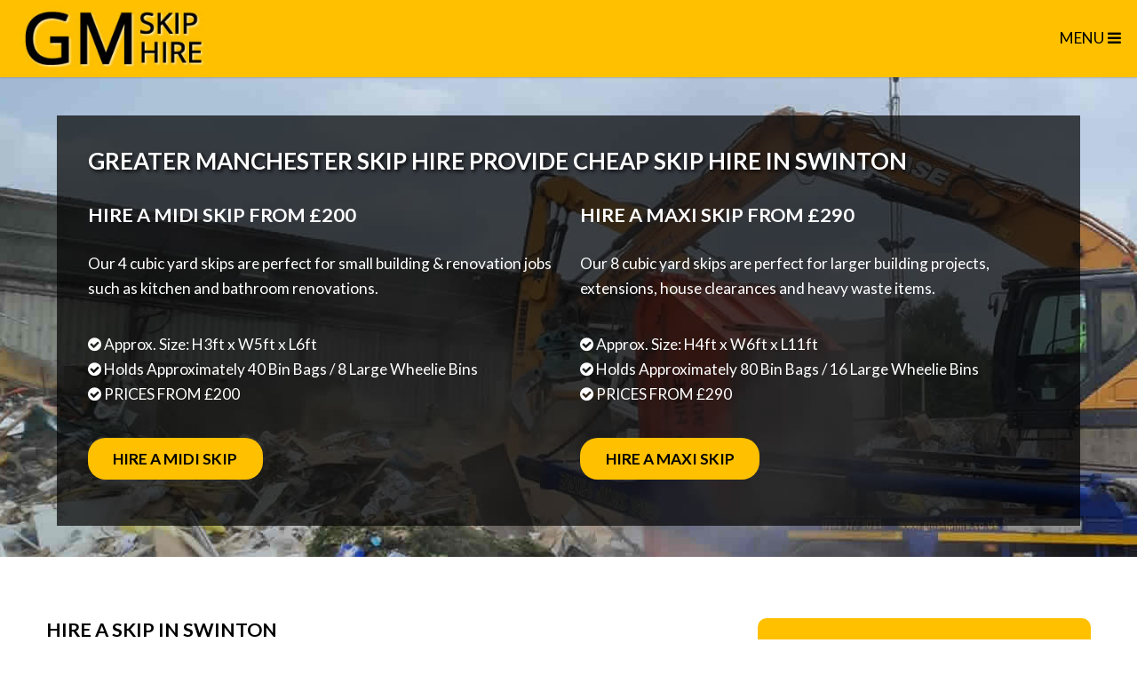

--- FILE ---
content_type: text/html
request_url: https://www.gmskiphire.co.uk/hire+a+skip-swinton.html
body_size: 6147
content:
<!DOCTYPE HTML>
<html lang="en-gb">
<head>
<title>GM Skip Hire | Hire a Skip in Swinton</title>
<meta name="description" content="Hire a Skip in Swinton from Greater Manchester Skip Hire. We have the cheapest 4 yard and 8 yard skips in Swinton. Call 0161 327 3013 now for skip hire  prices.">
<meta name="Author" content="Greater Manchester Skip Hire">
<link rel="canonical" href="https://www.gmskiphire.co.uk/hire+a+skip-swinton.html">

<meta property="og:locale" content="en_GB">
<meta property="og:type" content="article">
<meta property="og:title" content="GM Skip Hire | Hire a Skip in Swinton">
<meta property="og:description" content="Hire a Skip in Swinton from Greater Manchester Skip Hire. We have the cheapest 4 yard and 8 yard skips in Swinton. Call 0161 327 3013 now for skip hire prices.">
<meta property="og:url" content="https://www.gmskiphire.co.uk/hire+a+skip-swinton.html" >
<meta property="og:site_name" content="Hire a Skip in Swinton">

<meta name="twitter:card" content="summary">
<meta name="twitter:description" content="Hire a Skip in Swinton from Greater Manchester Skip Hire. We have the cheapest 4 yard and 8 yard skips in Swinton. Call 0161 327 3013 now for skip hire prices.">
<meta name="twitter:title" content="GM Skip Hire | Hire a Skip in Swinton">

<meta charset="utf-8">
<meta name="viewport" content="width=device-width, initial-scale=1">
<!--[if lte IE 8]><script src="assets/js/ie/html5shiv.js"></script><![endif]-->
<link rel="stylesheet" href="assets/css/greatermanchesterskips.css">
<!--[if lte IE 8]><link rel="stylesheet" href="assets/css/ie8.css"><![endif]-->
<!--[if lte IE 9]><link rel="stylesheet" href="assets/css/ie9.css"><![endif]-->
<noscript><link rel="stylesheet" href="assets/css/noscript.css"></noscript>


<style type="text/css">
#logo {
    display: block;
    max-width: 300px;
    text-indent: 305px; /* same as width */
    max-height: 100px;
    overflow: hidden;
    white-space: nowrap;
    background-image:url('images/logo.jpg');
    background-size: contain;
    background-repeat: no-repeat;
    background-position: left center;
}
.style1 {
	font-size: 150%;
	text-shadow: 2px 2px 4px #000000;
}
.style99 {
	max-width:300px;
	height:auto;
}
.style135 {
	max-width:400px;
	height:auto;
}
.address { display: none; }
.float{
	position:fixed;
	z-index:1;
	width:60px;
	height:60px;
	bottom:40px;
	right:40px;
	background-color:#ffc000;
	color:#000;
	border-radius:50px;
	text-align:center;
	box-shadow: 2px 2px 3px #000;
	font-size:130%;
}

.my-float{
	margin-top:22px;
}
@media screen and (min-width: 1280px) {

		.float {
			display:none;
		}

	}
</style>
	<!-- Google Tag Manager -->
<script>(function(w,d,s,l,i){w[l]=w[l]||[];w[l].push({'gtm.start':
new Date().getTime(),event:'gtm.js'});var f=d.getElementsByTagName(s)[0],
j=d.createElement(s),dl=l!='dataLayer'?'&l='+l:'';j.async=true;j.src=
'https://www.googletagmanager.com/gtm.js?id='+i+dl;f.parentNode.insertBefore(j,f);
})(window,document,'script','dataLayer','GTM-PD69G32');</script>
<!-- End Google Tag Manager --><!-- Global site tag (gtag.js) - Google Analytics -->
<script async src="https://www.googletagmanager.com/gtag/js?id=G-GWNZTQFDG5"></script>
<script>
  window.dataLayer = window.dataLayer || [];
  function gtag(){dataLayer.push(arguments);}
  gtag('js', new Date());

  gtag('config', 'G-GWNZTQFDG5');
</script></head>
	<body><!-- Google Tag Manager (noscript) -->
<noscript><iframe src="https://www.googletagmanager.com/ns.html?id=GTM-PD69G32"
height="0" width="0" style="display:none;visibility:hidden"></iframe></noscript>
<!-- End Google Tag Manager (noscript) --><a href="tel:0161 327 3013" class="float">
<i class="fa fa-phone my-float"></i></a>

			<header id="header">
			<h2><a id="logo" href="index.html">Greater Manchester Skip Hire</a></h2>
				<nav id="nav">
					<ul>
						<li><a href="index.html" title="Welcome To Greater Manchester Skip Hire">Home</a></li>
						<li><a href="#" class="submenu fa-angle-down" title="Cost Of Our Skips">Skip Hire Prices</a>
							<ul>
								<li><a href="4+yard+skip+hire.html" title="Midi 4 Yard Skip Hire">4 YARD MIDI SKIP</a></li>
								<li><a href="8+yard+skip+hire.html" title="Maxi 8 Yard Skip Hire">8 YARD MAXI SKIP</a></li>
								<li><a href="12+yard+skip+hire.html" title="12 Yard Skip Hire">12 YARD SKIP</a></li>
								<li><a href="12-yard-enclosed-skip-hire.html" title="12 Yard Enclosed Skip Hire">12 YARD ENCLOSED SKIP</a></li>
								</ul>
						</li>
						<li><a href="#" class="submenu fa-angle-down" title="Areas Covered For Skip Hire">Skip Hire Near Me</a>
							<ul>
								<li><a href="hire+a+skip-bury.html" title="Hire A Skip in Bury">BURY</a></li>
								<li><a href="#" title="Hire A Skip Bolton Area">BOLTON</a>
								<ul>
								<li><a href="hire+a+skip-bolton.html" title="Hire A Skip in Bolton">Bolton</a></li>
								<li><a href="hire+a+skip-farnworth.html" title="Hire A Skip in Farnworth">Farnworth</a></li>
								</ul>
								</li>
								<li><a href="#" title="Skip Hire Manchester Area">MANCHESTER</a>
								<ul>
								<li><a href="hire+a+skip-manchester.html" title="Skip Hire in Manchester">Manchester</a>
								<li><a href="skip-hire-wythenshawe.html" title="Skip Hire in Wythenshawe">Wythenshawe</a></li>
								</ul>
								</li>
								<li><a href="#" title="Hire A Skip Salford Area">SALFORD</a>
								<ul>
								<li><a href="hire+a+skip-salford.html" title="Hire A Skip in Salford">Salford</a></li>
								<li><a href="hire+a+skip-irlam.html" title="Hire A Skip in Irlam">Irlam</a></li>
								<li><a href="hire+a+skip-swinton.html" title="Hire A Skip in Swinton">Swinton</a></li>
								<li><a href="skip-hire-eccles.html" title="Hire A Skip in Eccles">Eccles</a></li>
								<li><a href="skip-hire-worsley.html" title="Hire A Skip in Worsley">Worsley</a></li>
								</ul>
								</li>
								<li><a href="#" title="Hire A Skip Trafford Area">TRAFFORD</a>
								<ul>
								<li><a href="hire+a+skip-trafford.html" title="Hire A Skip in Trafford">Trafford</a></li>
								<li><a href="hire+a+skip-sale.html" title="Hire A Skip in Sale">Sale</a></li>
								<li><a href="hire+a+skip-stretford.html" title="Hire A Skip in Stretford">Stretford</a></li>
								<li><a href="hire+a+skip-altrincham.html" title="Hire A Skip in Altrincham">Altrincham</a></li>
								<li><a href="hire+a+skip-urmston.html" title="Hire A Skip in Urmston">Urmston</a></li>
								</ul>
								</li>
								<li><a href="#" title="Hire A Skip Oldham Area">OLDHAM</a>
								<ul>
								<li><a href="hire+a+skip-oldham.html" title="Hire A Skip in Oldham">Oldham</a></li>
								<li><a href="hire+a+skip-failsworth.html" title="Hire A Skip in Failsworth">Failsworth</a></li>
								</ul>
								</li>
								<li><a href="#" title="Hire A Skip Rochdale Area">ROCHDALE</a>
								<ul>
								<li><a href="hire+a+skip-rochdale.html" title="Hire A Skip in Rochdale">Rochdale</a></li>
								<li><a href="hire+a+skip-heywood.html" title="Hire A Skip in Heywood">Heywood</a></li>
								<li><a href="hire+a+skip-middleton.html" title="Hire A Skip in Middleton">Middleton</a></li>
								</ul>
								</li>
								<li><a href="#" title="Hire A Skip Stockport Area">STOCKPORT</a>
								<ul>
								<li><a href="hire+a+skip-stockport.html" title="Hire A Skip in Stockport">Stockport</a></li>
								<li><a href="hire+a+skip-cheadle.html" title="Hire A Skip in Cheadle">Cheadle</a></li>
								</ul>
								</li>
								<li><a href="#" title="Hire A Skip Tameside Area">TAMESIDE</a>
								<ul>
								<li><a href="hire+a+skip-tameside.html" title="Hire A Skip in Tameside">Tameside</a></li>
								<li><a href="hire+a+skip-denton.html" title="Hire A Skip in Denton">Denton</a></li>
								</ul>
								</li>
								
								<li><a href="#" title="Hire A Skip Wigan Area">WIGAN</a>
								<ul>
								<li><a href="hire+a+skip-leigh.html" title="Hire A Skip in Leigh">Leigh</a></li>
								</ul>
								</li>
															</ul>
						</li>
						<li><a href="contact-us.html" title="Contact Greater Manchester Skip Hire">Hire A Skip</a></li>

						<li><a href="tel:0161 327 3013" title="Call Greater Manchester Skip Hire" class="button"><span class="icon fa-phone-square"> </span>0161 327 3013</a></li>
					</ul>
				</nav>
			</header>

			<section id="main" style="background-image:url('images/swinton.jpg')">
			 <div style="margin: 0 auto; max-width: 90em; width: 90%; padding:2em; background-color:rgba(0, 0, 0, 0.7);color:#fff;">
			 <h1 style="color:#fff;margin-bottom:0;text-shadow: 2px 2px 4px #000000">Greater Manchester Skip Hire Provide Cheap Skip Hire in Swinton</h1>
			 <div class="row">
						<div class="6u 12u(medium)" style="margin-bottom:1em">
							<h2 style="color:#fff;margin-bottom:0">HIRE A MIDI SKIP FROM £200</h2>
							<p>Our 4 cubic yard skips are perfect for small building &amp; renovation jobs such as kitchen and bathroom renovations.</p>
							<p><span class="icon fa-check-circle"> </span>Approx. Size: H3ft x W5ft x L6ft<br> 
 							<span class="icon fa-check-circle"> </span>Holds Approximately 40 Bin Bags / 8 Large Wheelie Bins<br>
							<span class="icon fa-check-circle"> </span>PRICES FROM £200</p>
 							<a title="Hire A  Midi Skip" href="contact-us.html" class="button header">Hire A Midi Skip</a>
							</div>
						<div class="6u 12u(medium)" style="margin-bottom:1em">
						<h2 style="color:#fff;margin-bottom:0">HIRE A MAXI SKIP FROM £290</h2>
							<p>Our 8 cubic yard skips are perfect for larger building projects, extensions, house clearances and heavy waste items. </p>
							<p><span class="icon fa-check-circle"> </span>Approx. Size: H4ft x W6ft x L11ft<br> 
 							<span class="icon fa-check-circle"> </span>Holds Approximately 80 Bin Bags / 16 Large Wheelie Bins<br>
							<span class="icon fa-check-circle"> </span>PRICES FROM £290</p>
							<a title="Hire A Maxi Skip" href="contact-us.html" class="button header">Hire A Maxi Skip</a>
						</div>
					</div>
			 </div>
			 </section>

			<section id="one" class="wrapper major-pad">
				<div class="inner">
							<div class="row">
							<div class="8u 12u$(medium)">
							<h2>Hire a Skip in Swinton</h2>
							<p>Whatever your project, here at Greater Manchester Skip Hire, we can provide a skip to meet your requirements. We offer a same day delivery service to suit your needs and allow you to dispose of your waste quickly and easily. 
							<br><br>Our experience and friendly drivers will deliver your skip and locate it exactly where you want it.  If you need a skip on the road you will need a skip permit, this is something that we are happy to arrange on your behalf with your local council.
							<br><br>Once your skip is collected the waste is processed using state of the art processing technology where over 95% of the waste is recycled reducing the amount of waste going to land fill.  							
							<br><br><span style="font-size:120%;font-weight:bold">Request a call back or contact our friendly team using the buttons below.</span></p>
							</div>
							<div class="4u 12u$(medium)">
<div style="padding:20px; background-color:#ffc000; color:#000;border-radius:10px">
<h2 style="margin-bottom:0">Click To Contact</h2>
								<a class="button fit" style="margin-top:20px;margin-bottom:20px" href="tel:0161 327 3013"><span class="icon fa-phone-square"></span> 0161 327 3013</a>					
								<a class="button fit" style="margin-top:20px;margin-bottom:20px" href="sms:0161 327 3013"><span class="icon fa-comments"></span> Text Message</a>					
								<a class="button fit" style="margin-top:20px;margin-bottom:20px" href="mailto:info@gmskiphire.co.uk?subject=Direct Email From Website"><span class="icon fa-envelope"></span> Email Direct</a>
								<a class="button fit" style="margin-top:20px;margin-bottom:20px" href="https://api.whatsapp.com/send?phone=447587219937"><span class="icon fa-whatsapp"></span> Whatsapp Message</a>
								</div>
								</div>
</div>

</div>
			</section>

				<div style="text-align:center;font-size:140%;font-weight:bold;padding:20px;background-color:#ffc000;color:#000">GM Skip Hire Offer Cheap Skip Hire in Swinton</div>
				<section class="spotlight1" style="background-color:rgba(0, 0, 0, 0.95)">
							<div class="image"><img src="images/4yardskip.jpg" alt="Greater Manchester Skip Hire 4 yard skip" ></div>
							<div class="content">
							<h2 style="color:#fff;margin-bottom:0.5em">4 Yard Skip From £200</h2>
							<p style="color:#fff">Our 4 cubic yard skips are perfect for small building and renovation jobs such as kitchen and bathroom renovations or a garden clearance.</p>
							<a title="Greater Manchester Skip Hire 4 yard skips" href="4+yard+skip+hire.html" class="button header">4 Yard Skips</a><br><br>
							</div>
						</section>
						<section class="spotlight1" style="background-color:rgba(0, 0, 0, 0.9)">
							<div class="image"><img src="images/8yardskip.jpg" alt="Greater Manchester Skip Hire 8 yard skip"></div>
							<div class="content">
								<h2 style="color:#fff;margin-bottom:0.5em">8 Yard Skip From £290</h2>
								<p style="color:#fff">Our 8 cubic yard skips are perfect for larger building projects, extensions, house clearances and heavy waste items.</p>
								<a title="Greater Manchester Skip Hire 8 yard skips" href="8+yard+skip+hire.html" class="button header">8 Yard Skips</a><br><br>
							</div>
						</section>
						<section class="spotlight1" style="background-color:rgba(0, 0, 0, 0.85)">
							<div class="image"><img src="images/12yardskip.jpg" alt="Greater Manchester Skip Hire 12 yard skip"></div>
							<div class="content">
								<h2 style="color:#fff;margin-bottom:0.5em">12 Yard Skip From £400</h2>
								<p style="color:#fff">Our 12 cubic yard skips are perfect for larger jobs such as office or house clearances as well as commercial projects.</p>
								<a title="Greater Manchester Skip Hire 12 yard skips" href="12+yard+skip+hire.html" class="button header">12 Yard Skips</a><br><br>
							</div>
						</section>
						<section class="spotlight1" style="background-color:rgba(0, 0, 0, 0.90)">
							<div class="image"><img src="images/12yardenclosedskip.jpg" alt="Greater Manchester Skip Hire 12 yard enclosed skip"></div>
							<div class="content">
								<h2 style="color:#fff;margin-bottom:0.5em">12 Yard Enclosed Skip From £400</h2>
								<p style="color:#fff">Our 12 yard enclosed skips are perfect for both commercial and residential projects where increased security is required.</p>
								<a title="Greater Manchester Skip Hire 12 yard Enclosed skips" href="12-yard-enclosed-skip-hire.html" class="button header">12 Yard Enclosed Skip</a><br><br>
							</div>
						</section>
						<section class="spotlight1" style="background-color:rgba(0, 0, 0, 0.95)">
							<div class="image"><img src="images/cheapskiphire.jpg" alt="Greater Manchester Skip Hire - Hire A Skip"></div>
							<div class="content">
								<h2 style="color:#fff;margin-bottom:0.5em">Book Skip Hire</h2>
								<p style="color:#fff">Ready to book a skip? Give us a call on <a style="color:#fff" title="Call Greater Manchester Skip Hire" href="tel:0161 327 3013">0161 327 3013</a> or click the button below to book a skip online.</p>
								<a title="Greater Manchester Skip Hire - Hire A Skip" href="contact-us.html" class="button header">Hire A Skip</a><br><br>
							</div>
						</section>
						<section id="three" class="wrapper style3">
				<div class="inner">
					<div class="row">
							<section class="6u 12u(medium)">
								<h3>Skip Hire Services</h3>
										<p style="font-size:115%;margin-bottom:25px"><span class="icon fa-check-square"> </span>4 Yard Skips</p>
										<p style="font-size:115%;margin-bottom:25px"><span class="icon fa-check-square"> </span>8 Yard Skips</p>
										<p style="font-size:115%;margin-bottom:25px"><span class="icon fa-check-square"> </span>Drop Door Available</p>
										<p style="font-size:115%;margin-bottom:25px"><span class="icon fa-check-square"> </span>Driveway Drop Off</p>
										<p style="font-size:115%;margin-bottom:25px"><span class="icon fa-check-square"> </span>Local Authority Permits</p>
										<p style="font-size:115%;margin-bottom:25px"><span class="icon fa-check-square"> </span>Domestic &amp; Commercial</p>
										<p style="font-size:115%;margin-bottom:25px"><span class="icon fa-check-square"> </span>95% of Waste Recycled</p>

								<br></section>
								<section class="6u 12u(medium)">
								<h3>Why GM Skip Hire?</h3>
										<p style="font-size:115%;margin-bottom:25px"><span class="icon fa-check-circle"> </span>Same Day Delivery</p>
										<p style="font-size:115%;margin-bottom:25px"><span class="icon fa-check-circle"> </span>Collection Within 24 Hrs</p>
										<p style="font-size:115%;margin-bottom:25px"><span class="icon fa-check-circle"> </span>Family Run Business</p>
										<p style="font-size:115%;margin-bottom:25px"><span class="icon fa-check-circle"> </span>Fantastic Customer Service</p>
										<p style="font-size:115%;margin-bottom:25px"><span class="icon fa-check-circle"> </span>Helpful Free Advice</p>
										<p style="font-size:115%;margin-bottom:25px"><span class="icon fa-check-circle"> </span>Affordable Prices</p>
										<p style="font-size:115%;margin-bottom:25px"><span class="icon fa-check-circle"> </span>Highly Experienced Staff</p>
								<br></section>
							
							
						</div><br>
						
					<h2>Your Local Skip Hire Company in Swinton</h2>										
								<p>As you may have guessed by our name here at Greater Manchester Skip Hire we cover the whole of the Salford area including Swinton.</p>
								<p style="font-weight:bold">Whether you are north, south, east or west we can provide you with a skip to allow you to dispose of your waste.</p>
								<p>We provide exceptional customer service to every single one of our customers whether you are a builder who uses skips regularly or a home owner who just needs a skip every once in a while. Click the buttons below to contact us today.</p>
									<div class="row">
										<div class="4u 12u$(medium)">
										<a title="call Greater Manchester Skip Hire" href="tel:0161 327 3013" class="button special fit"><span class="icon fa-phone-square"> </span>0161 327 3013</a>
										</div>
										<div class="4u 12u$(medium)">
										<a title="email Greater Manchester Skip Hire" href="mailto:info@gmskiphire.co.uk?subject=Direct Email from GM Skip Hire Website" class="button special fit"><span class="icon fa-envelope"> </span>Email Direct</a>
										</div>
										<div class="4u 12u$(medium)">
										<a title="book skip hire" href="contact-us.html" class="button special fit"><span class="icon fa-pencil-square-o"> </span>Book A Skip</a>
										</div>
										</div>

						</div>
						
					
				
			</section>
			<footer id="footer">
				
					<div class="row">
						<div class="3u 12u$(medium)">
						<h4>Navigate</h4>
							<p><a title="Greater Manchester Skip Hire home page" href="index.html">Home Page</a></p>
							<p><a title="information and prices of a 4 yard skip" href="4+yard+skip+hire.html">4 Yard Skip</a></p>
							<p><a title="information and prices of a 8 yard skip" href="8+yard+skip+hire.html">8 Yard Skip</a></p>
							<p><a title="information and prices of a 12 yard skip" href="12+yard+skip+hire.html">12 Yard Skip</a></p>
							<p><a title="information and prices of a 12 yard enclosed skip" href="12-yard-enclosed-skip-hire.html">12 Yard Enclosed Skip</a></p>
							<p><a title="book skip hire" href="contact-us.html">Book A Skip</a></p>
						</div>
						<div class="3u 12u$(medium)">
						<h4 class="major">Get in Touch</h4>
							<p class="icon fa-home"> <a title="Greater Manchester Skip Hire" href="index.html">GM Skip Hire</a><br>
							 Maple Industrial Estate, <br>Hyde Road, Manchester, M12 5AQ</p>
							<p class="icon fa-phone-square"> <a title="call today" href="tel:0161 327 3013">0161 327 3013</a></p>
							<p class="icon fa-pencil-square-o"><a title="contact form" href="contact-us.html"> Contact Form</a></p>
							<p class="icon fa-exclamation-circle"><a title="terms and conditions" href="terms+conditions.html"> <strong>Terms &amp; Conditions</strong></a></p>
							</div>
					
					<div class="3u 12u$(medium)">
						<h4 class="major">Areas Covered</h4>
						<p><a href="hire+a+skip-bury.html" title="Hire A Skip in Bury">Hire A Skip in Bury</a></p>
						<p><a href="hire+a+skip-bolton.html" title="Hire A Skip in Bolton">Hire A Skip in Bolton</a></p>
						<p><a href="hire+a+skip-manchester.html" title="Hire A Skip in Mnchester">Hire A Skip in Manchester</a></p>
						<p><a href="hire+a+skip-salford.html" title="Hire A Skip in Salford">Hire A Skip in Salford</a></p>
						<p><a href="hire+a+skip-oldham.html" title="Hire A Skip in Oldham">Hire A Skip in Oldham</a></p>
						</div>
						<div class="3u 12u$(medium)">
						<h4 class="major">Areas Covered</h4>
						<p><a href="hire+a+skip-rochdale.html" title="Hire A Skip in Rochdale">Hire A Skip in Rochdale</a></p>
						<p><a href="hire+a+skip-stockport.html" title="Hire A Skip in Stockport">Hire A Skip in Stockport</a></p>
						<p><a href="hire+a+skip-tameside.html" title="Hire A Skip in Tameside">Hire A Skip in Tameside</a></p>
						<p><a href="hire+a+skip-trafford.html" title="Hire A Skip in Trafford">Hire A Skip in Trafford</a></p>
						<p><a href="hire+a+skip-leigh.html" title="Skip Hire in Leigh">Hire A Skip in Leigh</a></p>
						</div></div>
						<br><br>
				
				<div class="copyright">
				<p style="font-size:130%;color:#fff" class="icon fa-info-circle"> Contact Us: 7am – 10pm 7 days a week</p>
						<p style="font-size:130%;color:#fff" class="icon fa-clock-o"> Opening Times<br> 
						Monday – Friday 7am – 5pm <br>
						Saturday 7am – 1pm</p>

				<div class="row">
						<div class="3u 12u$(medium)">
					<p>&copy; <a title="Greater Manchester Skip Hire" href="https://www.gmskiphire.co.uk">Greater Manchester Skip Hire</a></p>
					</div>
					<div class="3u 12u$(medium)">
					<p>Site By: <a title="web designer" target="_blank" href="https://www.websiteswotwork.co.uk/">Web Designer</a></p>
					</div>
					<div class="3u 12u$(medium)">
					<p><a title="cookies and privacy" href="cookies-privacy.html">Privacy &amp; Cookies</a></p>
					</div>
					<div class="3u 12u$(medium)">
					<p><a title="local links" href="links.html">Links &amp; Resources</a></p>
					</div></div>
					<br><br><a href="#top"><span class="icon fa-arrow-circle-up"> </span>Take Me To The Top</a><br><br>
				</div>
			</footer>


		<!-- Scripts -->
			<script src="assets/js/jquery.min.js"></script>
			<script src="assets/js/jquery.dropotron.min.js"></script>
			<script src="assets/js/jquery.scrollex.min.js"></script>
			<script src="assets/js/skel.min.js"></script>
			<script src="assets/js/util.js"></script>
			<!--[if lte IE 8]><script src="assets/js/ie/respond.min.js"></script><![endif]-->
			<script src="assets/js/main.js"></script>

	</body>
</html>